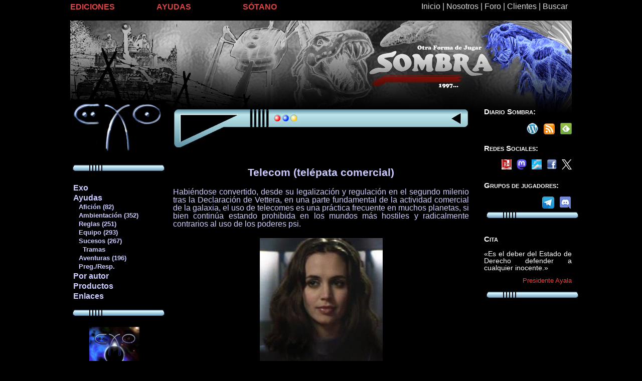

--- FILE ---
content_type: text/html
request_url: https://www.edsombra.com/index.asp?cod=11152
body_size: 6556
content:
<!DOCTYPE HTML PUBLIC "-//W3C//DTD HTML 4.01//EN" "http://www.w3.org/TR/html4/strict.dtd">


<HTML>
<HEAD>

	<TITLE>Ediciones Sombra</TITLE>


<META HTTP-EQUIV="Content-Type" CONTENT="text/html; charset=iso-8859-1">
<LINK REL=STYLESHEET HREF="../../estilos/resetstyle.css" TYPE="text/css">
<LINK REL=STYLESHEET HREF="../../estilos/sombralet.css" TYPE="text/css">
<LINK REL=STYLESHEET HREF="../../estilos/sombradiv.css" TYPE="text/css">
<link href="favicon.ico" type="image/x-icon" rel="shortcut icon" />

<SCRIPT language="JavaScript">
<!--
if ((screen.width<1000))
{
//alert ("1024 X 768");
document.write ("<LINK REL=STYLESHEET HREF='../../estilos/sombradivmovil.css' TYPE='text/css'>");
}
//-->
</SCRIPT>

<script>
  (function(i,s,o,g,r,a,m){i['GoogleAnalyticsObject']=r;i[r]=i[r]||function(){
  (i[r].q=i[r].q||[]).push(arguments)},i[r].l=1*new Date();a=s.createElement(o),
  m=s.getElementsByTagName(o)[0];a.async=1;a.src=g;m.parentNode.insertBefore(a,m)
  })(window,document,'script','//www.google-analytics.com/analytics.js','ga');

  ga('create', 'UA-41002196-1', 'edsombra.com');
  ga('send', 'pageview');

</script>

<script language="JavaScript">
<!-- 
startList = function() {
if (document.all&&document.getElementById) {
navRoot = document.getElementById("nav");
for (i=0; i<navRoot.childNodes.length; i++) {
node = navRoot.childNodes[i];
if (node.nodeName=="LI") {
node.onmouseover=function() {
this.className+=" over";
  }
  node.onmouseout=function() {
  this.className=this.className.replace(" over", "");
   }
   }
  }
 }
}

window.onload=startList;

//-->
</script>



</HEAD>

<BODY>
<p>Llego hasta aquí</p>
<div id='cabecera1'>
</div>


<div id="indice">
	<div id="menusup">
		<a class ='menucabecera' href='../../index.asp'>Inicio</a><span class ='menucabecera'> | </span><a class ='menucabecera' href='../../index.asp?cod=010'>Nosotros</a><span class ='menucabecera'> | </span><a class ='menucabecera' target='_blank' href='http://edsombra.freakdom.org'>Foro</a><span class ='menucabecera'> | </span><a class ='menucabecera' href='../../clientes/index.asp'>Clientes</a><span class ='menucabecera'> | </span><a class ='menucabecera' href='../../index.asp?cod=020'>Buscar</a>
	</div>
	<div id="menuinf">
		<ul id="nav">
			<li>
				<a class="enlace" href="../../index.asp?cod=040">EDICIONES</a>
				<ul id="ediciones">
      					<li><a class="menu" href="../../index.asp?cod=600"><font style="font-size: 114%">&nbsp;</font>1808</a></li>
      					<li><a class="menu" href="../../index.asp?cod=800"><font style="font-size: 114%">&nbsp;</font>C.E.P.</a></li>
					<li><a class="menu" href="../../index.asp?cod=200"><font style="font-size: 114%">&nbsp;</font>Comandos de Guerra</a></li>
      					<li><a class="menu" href="../../index.asp?cod=1000"><font style="font-size: 114%">&nbsp;</font>Eriloe</a></li>
	      				<li><a class="menu" href="../../index.asp?cod=100"><font style="font-size: 114%">&nbsp;</font>Exo</a></li>
      					<li><a class="menu" href="../../index.asp?cod=400"><font style="font-size: 114%">&nbsp;</font>Guerra de los Mundos</a></li>
	      				<li><a class="menu" href="../../index.asp?cod=300"><font style="font-size: 114%">&nbsp;</font>Pangea</a></li>
      					<li><a class="menu" href="../../index.asp?cod=500"><font style="font-size: 114%">&nbsp;</font>Rol Negro</a></li>
      					<li><a class="menu" href="../../index.asp?cod=700"><font style="font-size: 114%">&nbsp;</font>Sistema Sombra</a></li>
    				</ul>
  			</li>

			<li>
				<a class="enlace" href="/index.asp">AYUDAS</a>
    				<ul id="catalogo">
      					<li><a class="menu" href="../../index.asp?cod=043"><font style="font-size: 114%">&nbsp;</font>Recursos DJ</a></li>
      					<li><a class="menu" href="../../index.asp?cod=080"><font style="font-size: 114%">&nbsp;</font>En preparación</a></li>
      					<li><a class="menu" href="../../index.asp?cod=070"><font style="font-size: 114%">&nbsp;</font>Portadas</a></li>            
<!--					<li><a class="menu" href="../../index.asp?cod=060"><font style="font-size: 114%">&nbsp;</font>Eventos</a></li>            -->
      					<li><a class="menu" href="../../sombrawiki/index.php"><font style="font-size: 114%">&nbsp;</font>Sombrawiki</a></li>            
   				</ul>
  			</li>

			<li>
				<a class="enlace" href="/index.asp" target="_blank">SÓTANO</a>
	    			<ul id="sotano">
	      				<li><a class="menu" target='_blank' href="http://www.edsombra.com/somcon/"><font style="font-size: 114%">&nbsp;</font>Som Con Uno Seis</a></li>
	      				<li><a class="menu" target='_blank' href="http://www.edsombra.com/diario/"><font style="font-size: 114%">&nbsp;</font>Diario Producción (blog)</a></li>
	      				<li><a class="menu" target='_blank' href="http://www.desdeelsotano.com"><font style="font-size: 114%">&nbsp;</font>Desde el Sótano (revista)</a></li>
	      				<li><a class="menu" target='_blank' href="http://www.edsombra.com/des/"><font style="font-size: 114%">&nbsp;</font>Desde el Sótano (blog)</a></li>
      					<li><a class="menu" target='_blank' href="http://www.dbsombra.com"><font style="font-size: 114%">&nbsp;</font>Distribuciones Sombra</a></li>
      					<li><a class="menu" target='_blank' href="https://plus.google.com/u/0/b/112556309218869895800/collection/AIqdV"><font style="font-size: 114%">&nbsp;</font>Noticias Dib. Sombra</a></li>
      					<li><a class="menu" href="../../index.asp?cod=050"><font style="font-size: 114%">&nbsp;</font>Libros Sombra</a></li>
      					<li><a class="menu" target='_blank' href="https://lektu.com/e/ediciones-sombra/22"><font style="font-size: 114%">&nbsp;</font>Pdf y ebook</a></li>
    				</ul>
  			</li>
		</ul>
	</div>
</div>

<div class='enlace' id="lateralizq">

<center><img src='../../imagenes/portada/logoexo.jpg' width='190' title='Exo'></center><br>
<center><img src='../../imagenes/portada/separadorexo.jpg' width='190' title='Exo'></center><br>
<font style='font-size: 130%'>&nbsp;</font><a class='enlaceexo' href='../../index.asp?cod=100' title='Página de inicio'>Exo</a><br>
<font style='font-size: 130%'>&nbsp;</font><a class='enlaceexo' href='../../index.asp?cod=110' title='Todos los contenidos publicados en Desde el Sótano relacionados con Comandos ordenados por sección y categoría'>Ayudas</a><br>
<font style='font-size: 110%'>&nbsp;</font><a class='menujuegosexo' href='../../index.asp?cod=111' title='Bibliografía, películas, galería...'>&nbsp;&nbsp;&nbsp;Afición (82)</a><br>
<font style='font-size: 110%'>&nbsp;</font><a class='menujuegosexo' href='../../index.asp?cod=112' title='Personajes, localizaciones, ideas...'>&nbsp;&nbsp;&nbsp;Ambientación (352)</a><br>
<font style='font-size: 110%'>&nbsp;</font><a class='menujuegosexo' href='../../index.asp?cod=113' title='Nuevas reglas, reglas caseras, fauna...'>&nbsp;&nbsp;&nbsp;Reglas (251)</a><br>
<font style='font-size: 110%'>&nbsp;</font><a class='menujuegosexo' href='../../index.asp?cod=114' title='Objetos, armas...'>&nbsp;&nbsp;&nbsp;Equipo (293)</a><br>
<font style='font-size: 110%'>&nbsp;</font><a class='menujuegosexo' href='../../index.asp?cod=115' title='Noticias de la galaxia Exo ordenadas por fechas'>&nbsp;&nbsp;&nbsp;Sucesos (267)</a><br>
<font style='font-size: 110%'>&nbsp;</font><a class='menujuegosexo' href='../../index.asp?cod=130' title='Las noticias de la galaxia Exo ordenadas por tramas'>&nbsp;&nbsp;&nbsp;&nbsp;&nbsp;Tramas</a><br>
<font style='font-size: 110%'>&nbsp;</font><a class='menujuegosexo' href='../../index.asp?cod=116' title='Partidas listas para jugar...'>&nbsp;&nbsp;&nbsp;Aventuras (196)</a><br>
<font style='font-size: 110%'>&nbsp;</font><a class='menujuegosexo' href='../../index.asp?cod=117' title='Preguntas de los jugadores respondidas por la editorial'>&nbsp;&nbsp;&nbsp;Preg./Resp.</a><br>
<font style='font-size: 130%'>&nbsp;</font><a class='enlaceexo' href='../../index.asp?cod=140' title='Listado de artículos por autor'>Por autor</a><br>
<font style='font-size: 130%'>&nbsp;</font><a class='enlaceexo' href='../../index.asp?cod=120' title='Listado y descripción de los productos y publicaciones de Exo'>Productos</a><br>
<font style='font-size: 130%'>&nbsp;</font><a class='enlaceexo' href='../../index.asp?cod=190' title='Listado y descripción de los productos y publicaciones de Exo'>Enlaces</a><br>
&nbsp;<br>
<center><img src='../../imagenes/portada/separadorexo.jpg' width='190' title='Exo'></center><br>
<center><img src='../../imagenes/portada/visor-1000.jpg' width='100' height='141' title='Visor Exo'></center><br>
<center><img src='../../imagenes/portada/separadorexo.jpg' width='190' title='Exo'></center><br>
<center><a href='../../index.asp?cod=041' class='e-nv1'><img src='../../imagenes/portada/AD.png' width='100' title='Ambientación Dinámica'></a></center><br>
<center><img src='../../imagenes/portada/separadorexo.jpg' width='190' title='Exo'></center><br>
<h5><a rel='license' href='../../index.asp?cod=015#5'><img title='Licencia Creative Commons para el texto de la web (quedan excluidas de la licencia CC las ilustraciones)' alt='Licencia Creative Commons para el texto de la web (quedan excluidas de la licencia CC las ilustraciones)' style='border-width:0' src='http://www.edsombra.com/imagenes/88x31.png'/></a></h5>
<h5><br><img src='../../imagenes/portada/sombra-letras.jpg' title='Grupo Sombra' WIDTH='70'><br>
miércoles, 21 de enero de 2026
</h5>
<br>
<center><img src='../../imagenes/portada/separadorexo.jpg' width='190' title='Exo'></center><br>


</div>

<div id="noticias">

<div id='sup1'>
<form name='compler'>
<div id='reloj'>
<center><p><input type='text' size='10' name='hora' value=' ' class='reloj'>
<input type='text' size='20' name='fecha' value=' ' class='reloj'></p></center>
</div>
</form>
</div>
<div id='med1'>
<div id='medint1'>
&nbsp;
<p class='titulo'><b>Telecom (telépata comercial)</b></p>
<p>Habiéndose convertido, desde su legalización y regulación en el segundo milenio tras la Declaración de Vettera, en una parte fundamental de la actividad comercial de la galaxia, el uso de telecomes es una práctica frecuente en muchos planetas, si bien continúa estando prohibida en los mundos más hostiles y radicalmente contrarios al uso de los poderes psi.</p>
<p class='titulo'><img src='../../imagenes/111-08.jpg' alt='telépatra comercial' title='telépatra comercial'></img></p>
<p>El trabajo más habitual que suele realizar un telépata comercial es el de asegurarse de que ambas partes tienen la genuina intención de cumplir con los términos del acuerdo. Muchas de las mayores corporaciones mantienen un pequeño grupo de telecomes en plantilla, si bien lo más habitual durante una negociación es recurrir a los servicios de empresas externas, con coste a cargo de todos los implicados a partes iguales. De este modo, se pretende asegurar que el telépata mantiene una posición de estricta neutralidad entre todas las partes que toman parte en la transacción.</p>
<p>Normalmente, los telecomes desempeñan un papel a medio camino entre un "detector de mentiras viviente" y un abogado, asegurándose de que ambas partes pretenden cumplir con los términos del acuerdo y mantienen en todo momento la buena fe negocial. Para ello, el telépata lleva a cabo puntuales lecturas superficiales, procurando ser lo menos intrusivo posible y siempre con el permiso expreso de la persona sondeada. En caso de que el telépata perciba indicios de que alguna de las dos partes está faltando a la verdad o tratando de ocultar algún dato o detalle, lo pone de manifiesto inmediatamente y en voz alta, de forma que la nueva información pueda ser tomada en cuenta de cara al cierre definitivo del trato.</p>
<p>En la galaxia exo, el uso de los telecomes se circunscribe casi exclusivamente al espacio humano y la Federación, con excepción de la República de Verea, en donde están taxativamente prohibidos. En Tyran y la Comunidad Verriana, las dotes telepáticas con las que cuenta un amplio segmento de la población hacen del todo innecesario recurrir a este tipo de prácticas, ya que en estas culturas la mentira y la doblez en los negocios son prácticamente desconocidas. En cuanto a los sheller, la sola idea de emplear telépatas con este fin ofende a los comerciantes de dicha especie, quienes generalmente consideran la palabra dada suficiente garantía de la honestidad de un individuo. Dado que pocos son los extranjeros que se atreverían a intentar engañar deliberadamente a un sheller y arriesgarse a sufrir su venganza, eso suele ser más que suficiente.</p>
<hr style='color:#ccccFF; background-color:#ccccFF; width: 80%; height: 2'>
<p id='1' class='titulo3'><b>Nueva especialidad: Telecom (telépata comercial)</b></p>
10 <i>Leer pensamiento</i><br>
5 Con. académico (legislación)<br>
5 Con. académico (xenología)<br>
4 Callejeo<br>
5 Dialéctica<br>
5 Protocolo<br>
<p>COSTE: 20</p>
<p>&nbsp;</p>
&nbsp;
</div>
</div>
<div id='inf1'>
</div>


</div>

<div id="lateraldch">

<h3>Diario Sombra:</h3>
<a href='https://feedly.com/i/subscription/feed%2Fhttp%3A%2F%2Fedsombra.com%2Fdiario%2F%3Ffeed%3Drss2'  target='blank' title='Subscríbete en Feedly' alt='Subscríbete en Feedly'><img id='feedlyFollow' src='http://s3.feedly.com/img/follows/feedly-follow-square-volume_2x.png' style='float: right; margin-left: 10px' alt='Subscríbete en Feedly' width='23' height='23'></a><a href='http://edsombra.com/diario/?feed=rss2'><img src='../../imagenes/portada/rss.png' border='0' title='Enlace para mantenerte informado de nuestro diario de producción en tu lector de rss' style='float: right; margin-left: 10px'></a><a href='http://edsombra.com/diario/'><img id='blog' src='../../imagenes/portada/blog.png' width='23' height='23' border='0' title='Blog del Diario Sombra, nuestro diario de producción' style='float: right; margin-left: 10px'></a>
<br></br>
<h3>Redes Sociales:</h3>
<a href='http://www.twitter.com/EdicionesSombra'><img src='../../imagenes/portada/logo-white.png' width='20' height='20' title='Seguir a Sombra en X (antiguo twitter)' style='float: right; margin-left: 10px'></a><a href='http://www.facebook.com/edsombra'><img src='../../imagenes/portada/facebook.png' width='20' height='20' border='0' title='En Facebook' style='float: right; margin-left: 10px'></a><a href='https://bsky.app/profile/edsombra.bsky.social'><img src='../../imagenes/portada/bluesky.png' width='20' height='20' title='Seguir a Sombra en Bluesky' style='float: right; margin-left: 10px'></a><a href='https://mastorol.es/@jchsombra'><img src='../../imagenes/portada/logo-purple.svg' width='20' height='20' title='Seguir a Sombra en Mastorol / Mastodon' style='float: right; margin-left: 10px'></a><a href='https://roleplus.app/usuarios/perfil/Sombra'><img src='../../imagenes/portada/logorolplus.jpg' width='20' height='20' title='Seguir a Sombra en Roleplus' style='float: right; margin-left: 10px'></a>
<br></br>
<h3>Grupos de jugadores:</h3>
<a href='https://discord.gg/x9WXPrdZsh'><img src='../../imagenes/portada/discord.png' border='0' title='Grupo en Discord' style='float: right; margin-left: 10px'></a><a href='https://t.me/+Cs2bgLFlSWQxZmZk'><img src='../../imagenes/portada/telegram.png' border='0' title='Grupo de Telegram. ¡Cuidado con el robot iroiendi de la entrada!' style='float: right; margin-left: 10px'></a>
<br></br>
<center><img src='../../imagenes/portada/separadorexo.jpg' width='190' title='Exo'></center><br>
<h3>Cita</h3>
«Es el deber del Estado de Derecho defender a cualquier inocente.»<br>
<h2>Presidente Ayala</h2>
<center><img src='../../imagenes/portada/separadorexo.jpg' width='190' title='Exo'></center><br>


</div>

</body>
</html>




--- FILE ---
content_type: text/css
request_url: https://www.edsombra.com/estilos/sombralet.css
body_size: 1495
content:
ul {padding: 0; margin: 0; list-style: none;}
li {float: left; position: relative; width: 129pt; z-index: 5}
li ul {display: none; position: absolute; top: 100%; left: 0; background-color: #881111;}
li > ul {top: auto; padding-left: 0px;}
li:hover ul, li.over ul{ display: block; }


body {
	FONT-FAMILY: Arial, Verdana, Helvetica;
}

em { 
	font-style: italic;
}	

strong {
	FONT-WEIGHT: bolder; 
}	


.proyecto{
	COLOR: #FFFFFF;
	FONT-SIZE: 75%;
	TEXT-align: left;
	TEXT-DECORATION: none
}

.menucabecera{
	COLOR: #DDDDDD;
	FONT-SIZE: 100%;
	TEXT-align: left;
	TEXT-DECORATION: none
}

.menucabecera:hover {
	COLOR: #DD4444;
}


.enlace, .enlacecomandos, .enlacern, .enlaceexo {
	FONT-SIZE: 100%;
	FONT-WEIGHT: bolder; 
	TEXT-DECORATION: none;
	TEXT-align: center;
}

.enlaceeriloe, .enlaceSS {
	FONT-SIZE: 100%;
	TEXT-DECORATION: none;
	TEXT-align: center;
}

.enlace {
	COLOR: #dd4444;
}

.enlacecomandos {
	COLOR: #44cc44;
}

.enlaceexo {
	COLOR: #ccccFF;
}

.enlaceeriloe, .enlaceSS {
	COLOR: #dd4444;
}

.enlacern {
	COLOR: #AAAAAA;
}

.enlace:hover, .enlace2:hover, .enlacecomandos:hover, .enlacern:hover {
	COLOR: #DDDDDD;
}

.enlaceexo:hover {
	COLOR: #FFFF00;
}

.enlaceeriloe:hover, .enlaceSS:hover {
	COLOR: #DDDDDD;
}



.menu {
	COLOR: #FFFFFF;
	FONT-SIZE: 88%;
	FONT-WEIGHT: normal; 	
	TEXT-DECORATION: none;
	TEXT-align: left;
	FONT-style: bold
}

.menu:hover {
	COLOR: #000000;
}

h1 {
	COLOR: #FFFFFF;
	FONT-SIZE: 130%;
	FONT-WEIGHT: bolder; 
	TEXT-DECORATION: none;
	FONT-style: bold;
	font-variant: small-caps;
	margin-top: 1em;
	margin-bottom: 1em;
}

h1.exo, h2.exo, h3.exo, h4.exo, h5.exo {
	COLOR: #ccccFF;
}

h1.eriloe, h2.eriloe, h3.eriloe, h4.eriloe, h5.eriloe {
	COLOR: #dd4444;
}

h1.SS, h2.SS, h3.SS, h4.SS, h5.SS {
	COLOR: #dd4444;
}

h2 {
	COLOR: #dd4444;
	FONT-SIZE: 90%;
	TEXT-DECORATION: none;
	TEXT-align: right;
	margin-bottom: 1em;
	margin-top: 1em;
}

h3 {
	COLOR: #FFFFFF;
	FONT-SIZE: 105%;
	FONT-WEIGHT: bolder; 
	TEXT-DECORATION: none;
	FONT-style: bold;
	font-variant: small-caps;
	margin-top: 1em;
	margin-bottom: 1em;
}

h4 {
	COLOR: #FFFFFF;
	FONT-SIZE: 75%;
	TEXT-DECORATION: none;
	font-variant: small-caps;
	TEXT-align: center;
}

h5 {
	COLOR: #FFFFFF;
	FONT-SIZE: 70%;
	TEXT-DECORATION: none;
	font-variant: small-caps;
	TEXT-align: center;
}

h6 {
	COLOR: #FFFFFF;
	FONT-SIZE: 80%;
	TEXT-DECORATION: none;
	font-variant: small-caps;
	TEXT-align: left;
}


hr {
	COLOR: #dd4444;
	BACKGROUND-COLOR: #dd4444;
	WIDHT: 100%;
	border-width: 0;
	height: 4px;
}

.enlace2 {
	COLOR: #DD4444;
	FONT-WEIGHT: bolder; 
	TEXT-DECORATION: none;
	TEXT-align: right;
	FONT-style: bold
}

.enlace2:hover {
	COLOR: #DDDDDD;
}

.enlacenoticias {
	COLOR: #dd4444;
	FONT-SIZE: 100%;
	TEXT-DECORATION: none;
	}

.enlacenoticias:hover {
	COLOR: #FFffff;
	}

.menujuegos, .menujuegoscomandos, .menujuegosrn, .menujuegosexo {
	FONT-SIZE: 80%;
	FONT-WEIGHT: bolder; 
	TEXT-DECORATION: none;
	TEXT-align: center;
}

.menujuegoseriloe, .menujuegosSS {
	FONT-SIZE: 80%;
	TEXT-DECORATION: none;
	TEXT-align: center;
}


.menujuegos:hover, .menujuegoscomandos:hover, .menujuegosrn:hover, .menujuegoseriloe:hover, .menujuegosSS:hover {
	COLOR: #DDDDDD;
}

.menujuegosexo:hover {
	COLOR: #FFFF00;
}

.menujuegos {
	COLOR: #dd4444;
}

.menujuegoscomandos {
	COLOR: #44cc44;
}

.menujuegosexo {
	COLOR: #ccccFF;
}

.menujuegosrn {
	COLOR: #AAAAAA;
}

.menujuegoseriloe, .menujuegosSS {
	COLOR: #dd4444;
}

.titulo {
	FONT-SIZE: 130%;
	FONT-WEIGHT: bolder; 
	TEXT-DECORATION: none;
	TEXT-align: center;
}

.titulo2 {
	FONT-SIZE: 120%;
	FONT-WEIGHT: bolder; 
	TEXT-DECORATION: none;
	TEXT-align: center;
	}


.titulo3 {
	FONT-SIZE: 110%;
	TEXT-ALIGN: left;
	FONT-WEIGHT: bolder; 
}

.parrafo2 {
	FONT-SIZE: 90%;
	TEXT-ALIGN: justify;
	FONT-STYLE: italic;
}

.e-nv1{
	FONT-SIZE: 90%;
	COLOR: #FF0000;
	FONT-WEIGHT: bolder; 
	TEXT-ALIGN: left;
	TEXT-DECORATION: none
}	

.e-nv1:hover{
	COLOR: #00FFFF;
	}

.menujuegos1808 {
	COLOR: #FF0000;
	FONT-SIZE: 80%;
	FONT-WEIGHT: bolder; 
	TEXT-DECORATION: none;
	TEXT-align: center;
}

.menujuegos1808:hover {
	COLOR: #ffff00;
}

.enlace1808 {
	COLOR: #ff0000;
	FONT-SIZE: 100%;
	FONT-WEIGHT: bolder; 
	TEXT-DECORATION: none;
	TEXT-align: center;
}

.enlace1808:hover {
	COLOR: #ffff00;
}

.reloj {
	COLOR: #ccccFF;
	FONT-SIZE: 100%;
	border: 0px;
	TEXT-DECORATION: none;
	background-color: #000000;
}

.twitter-timeline {
	scrollbar-track-color: #000000;
	scrollbar-arrow-color: white;
	scrollbar-base-color: white;
	scrollbar-dark-shadow-color: #000080;
	scrollbar-track-color: #0080C0;
	scrollbar-face-color: #000080;
	scrollbar-shadow-color: white;
	scrollbar-highlight-color: white;
	scrollbar-3d-light-color: red;
}

#noticias a{
	FONT-SIZE: 90%;
	COLOR: #FF0000;
	FONT-WEIGHT: bolder; 
	TEXT-ALIGN: left;
	TEXT-DECORATION: none
}	

#noticias a.e-nvn{
	FONT-SIZE: 100%;
	COLOR: #dd4444;
	FONT-WEIGHT: bolder; 
	TEXT-DECORATION: none
}	

#noticias a.e-nvn:hover{
	COLOR: #00FFFF;
	}



--- FILE ---
content_type: text/css
request_url: https://www.edsombra.com/estilos/sombradiv.css
body_size: 1716
content:
body {
	height=100%
	margin: 0;
	padding: 0;
	background-repeat: no-repeat;
	background-position: center;
	background-color: #000000
} 

#cabecera, #cabecera1, #cabecera2, #cabecera3, #cabecera4, #cabecera5, #cabecera6, #cabecera7, #cabecera8, #cabecera10 {
	position:absolute;
	text-align: left; 
	width: 1000px;
	height: 200px; 
	margin: 0px;
	padding: 0px;
	margin-top: 25px;
	left: 50%;
	margin-left: -500px;
	z-index: 1;
	background-repeat: no-repeat;
}

#cabecera {
	background-image: url(../../imagenes/portada/cabecera-web.jpg);
}

#cabecera1 {
	background-image: url(../../imagenes/portada/cabecera-web-exo.jpg);
}

#cabecera2 {
	background-image: url(../../imagenes/portada/cabecera-web-comandos.jpg);
}

#cabecera3 {
	background-image: url(../../imagenes/portada/cabecera-web-pangea.jpg);
}

#cabecera4 {
	background-image: url(../../imagenes/portada/cabecera-web-gdlm.jpg);
}

#cabecera5 {
	background-image: url(../../imagenes/portada/cabecera-web-rolnegro.jpg);
}

#cabecera6 {
	background-image: url(../../imagenes/portada/cabecera-web-seriehispania.jpg);
}

#cabecera7 {
	background-image: url(../../imagenes/portada/cabecera-web-SS.jpg);
}

#cabecera8 {
	background-image: url(../../imagenes/portada/cabecera-web-cep.jpg);
}

#cabecera10 {
	background-image: url(../../imagenes/portada/cabecera-web-eriloe.jpg);
}


#menusup {
	position:relative;
	width:300px;
	z-index: 2;
	left: 700px;
	top: 5px;
	margin : 0px; 
	padding: 0px;
	visibility: visible;
}

#menuinf {
	position:relative;
	width:1000px;
	z-index: 2;
	left: 0;
	top: -10px;
	margin : 0px; 
	padding: 0px;
	visibility: visible;
}

#indice {
	position:absolute;
	text-align: left; 
	width: 1000px;
	height: 20px; 
	margin: 0px;
	padding: 0px;
	top: 0px;
	left: 50%;
	margin-left: -500px;
	z-index: 4;
}

#noticias {
	position:absolute;
	text-align: justify; 
	width: 590px;
	margin: 0px;
	padding: 0px;
	top: 200px;
	left: 50%;
	margin-left: -295px;
	z-index: 1;
	
	COLOR: #FFFFFF;
	FONT-SIZE: 100%;
	TEXT-DECORATION: none;
}

#noticias ul {
	padding-left: 3em;
	}

#noticias p {
	margin-top: 1em;
	margin-bottom: 1em;
	}

#noticias li {
	list-style-type: disc;
	width: 100%;
	margin-bottom: 1em;
	}

#lateraldch {
	position:absolute;
	text-align: justify; 
	width: 175px;
	margin: 0px;
	padding: 0px;
	top: 200px;
	left: 50%;
	margin-left: +325px;
	z-index: 1;

	COLOR: #FFFFFF;
	FONT-SIZE: 90%;
	TEXT-DECORATION: none;
}

#lateralizq {
	position:absolute;
	text-align: justify; 
	width: 175px;
	margin: 0px;
	padding: 0px;
	top: 200px;
	left: 50%;
	margin-left: -500px;
	z-index: 1;

	COLOR: #FFFFFF;
	FONT-SIZE: 100%;
	TEXT-DECORATION: none;
}

#sup1 {
	position:relative;
	text-align: justify; 
	width: 590px;
	height: 81px;
	margin: 0px;
	padding: 0px;
	z-index: 2;
	background-image: url(../../imagenes/portada/superiortextoexo.jpg);
}

#med1 {
	position:relative;
	text-align: justify; 
	width: 590px;
	margin: 0px;
	padding: 0px;
	z-index: 2;
	
	COLOR: #ccccFF;
	FONT-SIZE: 100%;
	TEXT-DECORATION: none;
}

#inf1 {
	position:relative;
	text-align: justify; 
	width: 590px;
	height: 18px;
	margin: 0px;
	padding: 0px;
	z-index: 2;
	background-image: url(../../imagenes/portada/inferiortextoexo.jpg);
}



#sup2 {
	position:relative;
	text-align: justify; 
	width: 590px;
	height: 113px;
	margin: 0px;
	padding: 0px;
	z-index: 2;
	background-image: url(../../imagenes/portada/superiortextocomandos.jpg);
}

#med2 {
	position:relative;
	text-align: justify; 
	width: 590px;
	margin: 0px;
	padding: 0px;
	z-index: 2;
	
	COLOR: #881111;
	FONT-SIZE: 100%;
	TEXT-DECORATION: none;
	background-image: url(../../imagenes/portada/fondotextocomandos.jpg);
}

#medint2 {
	position:relative;
	text-align: justify; 
	width: 550px;
	left: 50%;
	margin-left: -275px;
	z-index: 2;

	COLOR: #115511;
	FONT-SIZE: 100%;
	TEXT-DECORATION: none;
}

#inf2 {
	position:relative;
	text-align: justify; 
	width: 590px;
	height: 114px;
	margin: 0px;
	padding: 0px;
	z-index: 2;
	background-image: url(../../imagenes/portada/inferiortextocomandos.jpg);
}


#sup3 {
	position:relative;
	text-align: justify; 
	width: 590px;
	height: 85px;
	margin: 0px;
	padding: 0px;
	z-index: 2;
	background-image: url(../../imagenes/portada/superiortextopangea.jpg);
}

#med3 {
	position:relative;
	text-align: justify; 
	width: 590px;
	margin: 0px;
	padding: 0px;
	z-index: 2;
	
	COLOR: #881111;
	FONT-SIZE: 100%;
	TEXT-DECORATION: none;
	background-image: url(../../imagenes/portada/fondotextopangea.jpg);
}

#medint3 {
	position:relative;
	text-align: justify; 
	width: 550px;
	left: 50%;
	margin-left: -275px;
	z-index: 2;

	COLOR: #881111;
	FONT-SIZE: 100%;
	TEXT-DECORATION: none;
}

#inf3 {
	position:relative;
	text-align: justify; 
	width: 590px;
	height: 85px;
	margin: 0px;
	padding: 0px;
	z-index: 2;
	background-image: url(../../imagenes/portada/inferiortextopangea.jpg);
}

#sup6 {
	position:relative;
	text-align: justify; 
	width: 590px;
	height: 85px;
	margin: 0px;
	padding: 0px;
	z-index: 2;
	background-image: url(../../imagenes/portada/superiortexto1808.jpg);
}

#med6 {
	position:relative;
	text-align: justify; 
	width: 590px;
	margin: 0px;
	padding: 0px;
	z-index: 2;
	
	COLOR: #ffffff;
	FONT-SIZE: 100%;
	TEXT-DECORATION: none;
}

#medint6 {
	position:relative;
	text-align: justify; 
	width: 550px;
	left: 50%;
	margin-left: -275px;
	z-index: 2;

	COLOR: #ffffff;
	FONT-SIZE: 100%;
	TEXT-DECORATION: none;
}

#inf6 {
	position:relative;
	text-align: justify; 
	width: 590px;
	height: 85px;
	margin: 0px;
	padding: 0px;
	z-index: 2;
	background-image: url(../../imagenes/portada/inferiortexto1808.jpg);
}

#sup5 {
	position:relative;
	text-align: justify; 
	width: 590px;
	height: 113px;
	margin: 0px;
	padding: 0px;
	z-index: 2;
	background-image: url(../../imagenes/portada/superiortextorn2.jpg);
}

#med5 {
	position:relative;
	text-align: justify; 
	width: 590px;
	margin: 0px;
	padding: 0px;
	z-index: 2;
	
	COLOR: #881111;
	FONT-SIZE: 100%;
	TEXT-DECORATION: none;
	background-image: url(../../imagenes/portada/fondotextorn2.jpg);
}

#medint5 {
	position:relative;
	text-align: justify; 
	width: 535px;
	left: 50%;
	margin-left: -275px;
	z-index: 2;

	COLOR: #443333;
	FONT-SIZE: 100%;
	TEXT-DECORATION: none;
}

#inf5 {
	position:relative;
	text-align: justify; 
	width: 590px;
	height: 114px;
	margin: 0px;
	padding: 0px;
	z-index: 2;
	background-image: url(../../imagenes/portada/inferiortextorn2.jpg);
}

#sup10 {
	position:relative;
	text-align: justify; 
	width: 590px;
	height: 109px;
	margin: 0px;
	padding: 0px;
	z-index: 2;
	background-image: url(../../imagenes/portada/superiortextoeriloe.jpg);
}

#med10 {
	position:relative;
	text-align: justify; 
	width: 590px;
	margin: 0px;
	padding: 0px;
	z-index: 2;
	
	COLOR: #118811;
	FONT-SIZE: 100%;
	TEXT-DECORATION: none;
	background-image: url(../../imagenes/portada/fondotextoeriloe.jpg);
}

#medint10 {
	position:relative;
	text-align: justify; 
	width: 500px;
	left: 50%;
	margin-left: -235px;
	z-index: 2;

	COLOR: #dd4444;
	FONT-SIZE: 98%;
	TEXT-DECORATION: none;
}

#inf10 {
	position:relative;
	text-align: justify; 
	width: 590px;
	height: 79px;
	margin: 0px;
	padding: 0px;
	z-index: 2;
	background-image: url(../../imagenes/portada/inferiortextoeriloe.jpg);
}


#reloj {
	position:relative;
	text-align: justify; 
	width: 590px;
	top: 50px;
	padding: 0px;
	z-index: 3;
}

/* CSS para el direccionador de artículos */

input#dire {
	border: 1px solid #dd4444;
	border-radius: 2px;
	background-color: #000000;
    	color: white;
	}

 .boton{
        color:#dd4444;
        background:#000000;
        border:0px;
	background-image: url(../../imagenes/portada/ver.gif);
	background-repeat: no-repeat;
	width: 18px;
	height: 10px;
	}
	
/* Para evitar que twitter muestr el hashtag, nombre y demás */
.twtr-user { display: none; }
.twtr-avatar { display: none !important; } 
.twtr-fav { display: none; }
.tweet-url { display: none; }
